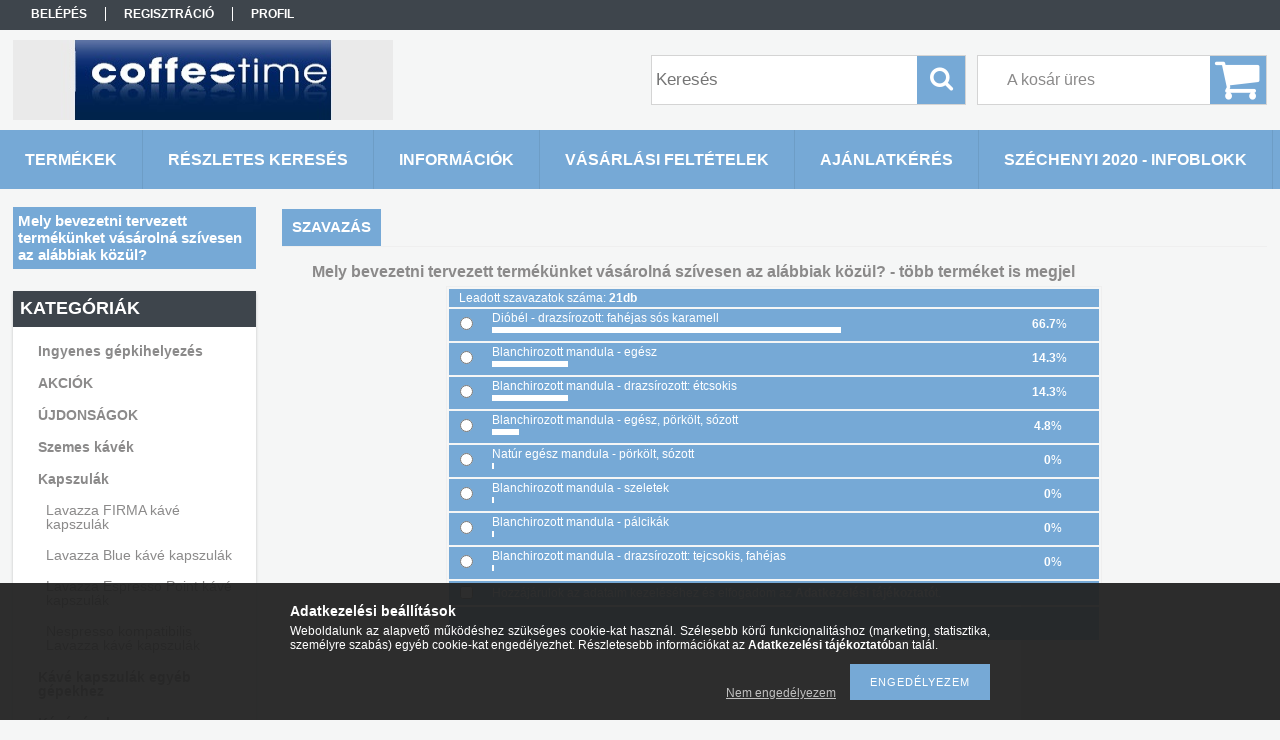

--- FILE ---
content_type: text/html; charset=UTF-8
request_url: https://www.coffeetime.hu/shop_vote.php
body_size: 14318
content:
<!DOCTYPE html PUBLIC "-//W3C//DTD XHTML 1.0 Transitional//EN" "http://www.w3.org/TR/xhtml1/DTD/xhtml1-transitional.dtd">
<html xmlns="http://www.w3.org/1999/xhtml" lang="hu" xml:lang="hu">
<head>

<meta content="width=device-width, initial-scale=1.0" name="viewport" />

<meta http-equiv="Content-Type" content="text/html; charset=utf-8">
<meta http-equiv="Content-Language" content="HU">
<meta http-equiv="Cache-Control" content="no-cache">
<meta name="description" content="Kóstolja meg Ön is Olszország kedvenc kávéját! Akár irodájában, akár otthonában szeretné élvezni Olaszország kedvenc kávéját, mi megoldjuk.">
<meta name="robots" content="index, follow">
<meta http-equiv="X-UA-Compatible" content="IE=Edge">
<meta property="og:site_name" content="CoffeeTime Lavazza Webáruház" />
<meta property="og:title" content="Szavazás - CoffeeTime Lavazza Webáruház">
<meta property="og:description" content="Kóstolja meg Ön is Olszország kedvenc kávéját! Akár irodájában, akár otthonában szeretné élvezni Olaszország kedvenc kávéját, mi megoldjuk.">
<meta property="og:type" content="website">
<meta name="google-site-verification" content="UA-59119638-1">
<meta property="fb:admins" content="419736164811248">
<meta name="mobile-web-app-capable" content="yes">
<meta name="apple-mobile-web-app-capable" content="yes">
<meta name="MobileOptimized" content="320">
<meta name="HandheldFriendly" content="true">

<title>Szavazás - CoffeeTime Lavazza Webáruház</title>


<script type="text/javascript">
var service_type="shop";
var shop_url_main="https://www.coffeetime.hu";
var actual_lang="hu";
var money_len="0";
var money_thousend=" ";
var money_dec=",";
var shop_id=20554;
var unas_design_url="https:"+"/"+"/"+"www.coffeetime.hu"+"/"+"!common_design"+"/"+"base"+"/"+"001312"+"/";
var unas_design_code='001312';
var unas_base_design_code='1300';
var unas_design_ver=2;
var unas_design_subver=0;
var unas_shop_url='https://www.coffeetime.hu';
var responsive="yes";
var config_plus=new Array();
config_plus['product_tooltip']=1;
config_plus['cart_redirect']=1;
config_plus['money_type']='Ft';
config_plus['money_type_display']='Ft';
var lang_text=new Array();

var UNAS = UNAS || {};
UNAS.shop={"base_url":'https://www.coffeetime.hu',"domain":'www.coffeetime.hu',"username":'coffeetime.unas.hu',"id":20554,"lang":'hu',"currency_type":'Ft',"currency_code":'HUF',"currency_rate":'1',"currency_length":0,"base_currency_length":0,"canonical_url":''};
UNAS.design={"code":'001312',"page":'vote'};
UNAS.api_auth="ee3556475e2ae7d2386567fe8cefdde8";
UNAS.customer={"email":'',"id":0,"group_id":0,"without_registration":0};
UNAS.shop["only_private_customer_can_purchase"] = false;
 

UNAS.text = {
    "button_overlay_close": `Bezár`,
    "popup_window": `Felugró ablak`,
    "list": `lista`,
    "updating_in_progress": `frissítés folyamatban`,
    "updated": `frissítve`,
    "is_opened": `megnyitva`,
    "is_closed": `bezárva`,
    "deleted": `törölve`,
    "consent_granted": `hozzájárulás megadva`,
    "consent_rejected": `hozzájárulás elutasítva`,
    "field_is_incorrect": `mező hibás`,
    "error_title": `Hiba!`,
    "product_variants": `termék változatok`,
    "product_added_to_cart": `A termék a kosárba került`,
    "product_added_to_cart_with_qty_problem": `A termékből csak [qty_added_to_cart] [qty_unit] került kosárba`,
    "product_removed_from_cart": `A termék törölve a kosárból`,
    "reg_title_name": `Név`,
    "reg_title_company_name": `Cégnév`,
    "number_of_items_in_cart": `Kosárban lévő tételek száma`,
    "cart_is_empty": `A kosár üres`,
    "cart_updated": `A kosár frissült`,
    "mandatory": `Kötelező!`
};


UNAS.text["delete_from_compare"]= `Törlés összehasonlításból`;
UNAS.text["comparison"]= `Összehasonlítás`;

UNAS.text["delete_from_favourites"]= `Törlés a kedvencek közül`;
UNAS.text["add_to_favourites"]= `Kedvencekhez`;








window.lazySizesConfig=window.lazySizesConfig || {};
window.lazySizesConfig.loadMode=1;
window.lazySizesConfig.loadHidden=false;

window.dataLayer = window.dataLayer || [];
function gtag(){dataLayer.push(arguments)};
gtag('js', new Date());
</script>

<script src="https://www.coffeetime.hu/!common_packages/jquery/jquery-1.8.2.js?mod_time=1759314983" type="text/javascript"></script>
<script src="https://www.coffeetime.hu/!common_packages/jquery/plugins/bgiframe/bgiframe.js?mod_time=1759314983" type="text/javascript"></script>
<script src="https://www.coffeetime.hu/!common_packages/jquery/plugins/ajaxqueue/ajaxqueue.js?mod_time=1759314983" type="text/javascript"></script>
<script src="https://www.coffeetime.hu/!common_packages/jquery/plugins/color/color.js?mod_time=1759314984" type="text/javascript"></script>
<script src="https://www.coffeetime.hu/!common_packages/jquery/plugins/autocomplete/autocomplete.js?mod_time=1759314983" type="text/javascript"></script>
<script src="https://www.coffeetime.hu/!common_packages/jquery/plugins/cookie/cookie.js?mod_time=1759314984" type="text/javascript"></script>
<script src="https://www.coffeetime.hu/!common_packages/jquery/plugins/tools/tools-1.2.7.js?mod_time=1759314984" type="text/javascript"></script>
<script src="https://www.coffeetime.hu/!common_packages/jquery/plugins/bxslider/bxslider.js?mod_time=1759314984" type="text/javascript"></script>
<script src="https://www.coffeetime.hu/!common_packages/jquery/own/shop_common/exploded/common.js?mod_time=1769410770" type="text/javascript"></script>
<script src="https://www.coffeetime.hu/!common_packages/jquery/own/shop_common/exploded/common_overlay.js?mod_time=1759314983" type="text/javascript"></script>
<script src="https://www.coffeetime.hu/!common_packages/jquery/own/shop_common/exploded/common_shop_popup.js?mod_time=1759314983" type="text/javascript"></script>
<script src="https://www.coffeetime.hu/!common_packages/jquery/own/shop_common/exploded/common_start_checkout.js?mod_time=1759314983" type="text/javascript"></script>
<script src="https://www.coffeetime.hu/!common_packages/jquery/own/shop_common/exploded/design_1500.js?mod_time=1759314983" type="text/javascript"></script>
<script src="https://www.coffeetime.hu/!common_packages/jquery/own/shop_common/exploded/function_change_address_on_order_methods.js?mod_time=1759314983" type="text/javascript"></script>
<script src="https://www.coffeetime.hu/!common_packages/jquery/own/shop_common/exploded/function_check_password.js?mod_time=1759314983" type="text/javascript"></script>
<script src="https://www.coffeetime.hu/!common_packages/jquery/own/shop_common/exploded/function_check_zip.js?mod_time=1767692285" type="text/javascript"></script>
<script src="https://www.coffeetime.hu/!common_packages/jquery/own/shop_common/exploded/function_compare.js?mod_time=1759314983" type="text/javascript"></script>
<script src="https://www.coffeetime.hu/!common_packages/jquery/own/shop_common/exploded/function_customer_addresses.js?mod_time=1769410770" type="text/javascript"></script>
<script src="https://www.coffeetime.hu/!common_packages/jquery/own/shop_common/exploded/function_delivery_point_select.js?mod_time=1759314983" type="text/javascript"></script>
<script src="https://www.coffeetime.hu/!common_packages/jquery/own/shop_common/exploded/function_favourites.js?mod_time=1759314983" type="text/javascript"></script>
<script src="https://www.coffeetime.hu/!common_packages/jquery/own/shop_common/exploded/function_infinite_scroll.js?mod_time=1759314983" type="text/javascript"></script>
<script src="https://www.coffeetime.hu/!common_packages/jquery/own/shop_common/exploded/function_language_and_currency_change.js?mod_time=1759314983" type="text/javascript"></script>
<script src="https://www.coffeetime.hu/!common_packages/jquery/own/shop_common/exploded/function_param_filter.js?mod_time=1764233415" type="text/javascript"></script>
<script src="https://www.coffeetime.hu/!common_packages/jquery/own/shop_common/exploded/function_postsale.js?mod_time=1759314983" type="text/javascript"></script>
<script src="https://www.coffeetime.hu/!common_packages/jquery/own/shop_common/exploded/function_product_print.js?mod_time=1759314983" type="text/javascript"></script>
<script src="https://www.coffeetime.hu/!common_packages/jquery/own/shop_common/exploded/function_product_subscription.js?mod_time=1759314983" type="text/javascript"></script>
<script src="https://www.coffeetime.hu/!common_packages/jquery/own/shop_common/exploded/function_recommend.js?mod_time=1759314983" type="text/javascript"></script>
<script src="https://www.coffeetime.hu/!common_packages/jquery/own/shop_common/exploded/function_saved_cards.js?mod_time=1759314983" type="text/javascript"></script>
<script src="https://www.coffeetime.hu/!common_packages/jquery/own/shop_common/exploded/function_saved_filter_delete.js?mod_time=1759314983" type="text/javascript"></script>
<script src="https://www.coffeetime.hu/!common_packages/jquery/own/shop_common/exploded/function_search_smart_placeholder.js?mod_time=1759314983" type="text/javascript"></script>
<script src="https://www.coffeetime.hu/!common_packages/jquery/own/shop_common/exploded/function_vote.js?mod_time=1759314983" type="text/javascript"></script>
<script src="https://www.coffeetime.hu/!common_packages/jquery/own/shop_common/exploded/page_cart.js?mod_time=1767791927" type="text/javascript"></script>
<script src="https://www.coffeetime.hu/!common_packages/jquery/own/shop_common/exploded/page_customer_addresses.js?mod_time=1768291153" type="text/javascript"></script>
<script src="https://www.coffeetime.hu/!common_packages/jquery/own/shop_common/exploded/page_order_checkout.js?mod_time=1759314983" type="text/javascript"></script>
<script src="https://www.coffeetime.hu/!common_packages/jquery/own/shop_common/exploded/page_order_details.js?mod_time=1759314983" type="text/javascript"></script>
<script src="https://www.coffeetime.hu/!common_packages/jquery/own/shop_common/exploded/page_order_methods.js?mod_time=1760086915" type="text/javascript"></script>
<script src="https://www.coffeetime.hu/!common_packages/jquery/own/shop_common/exploded/page_order_return.js?mod_time=1759314983" type="text/javascript"></script>
<script src="https://www.coffeetime.hu/!common_packages/jquery/own/shop_common/exploded/page_order_send.js?mod_time=1759314983" type="text/javascript"></script>
<script src="https://www.coffeetime.hu/!common_packages/jquery/own/shop_common/exploded/page_order_subscriptions.js?mod_time=1759314983" type="text/javascript"></script>
<script src="https://www.coffeetime.hu/!common_packages/jquery/own/shop_common/exploded/page_order_verification.js?mod_time=1759314983" type="text/javascript"></script>
<script src="https://www.coffeetime.hu/!common_packages/jquery/own/shop_common/exploded/page_product_details.js?mod_time=1759314983" type="text/javascript"></script>
<script src="https://www.coffeetime.hu/!common_packages/jquery/own/shop_common/exploded/page_product_list.js?mod_time=1759314983" type="text/javascript"></script>
<script src="https://www.coffeetime.hu/!common_packages/jquery/own/shop_common/exploded/page_product_reviews.js?mod_time=1759314983" type="text/javascript"></script>
<script src="https://www.coffeetime.hu/!common_packages/jquery/own/shop_common/exploded/page_reg.js?mod_time=1759314983" type="text/javascript"></script>
<script src="https://www.coffeetime.hu/!common_packages/jquery/plugins/hoverintent/hoverintent.js?mod_time=1759314984" type="text/javascript"></script>
<script src="https://www.coffeetime.hu/!common_packages/jquery/own/shop_tooltip/shop_tooltip.js?mod_time=1759314983" type="text/javascript"></script>
<script src="https://www.coffeetime.hu/!common_packages/jquery/plugins/responsive_menu/responsive_menu.js?mod_time=1759314984" type="text/javascript"></script>
<script src="https://www.coffeetime.hu/!common_packages/jquery/plugins/artfade/artfade.js?mod_time=1759314983" type="text/javascript"></script>
<script src="https://www.coffeetime.hu/!common_packages/jquery/plugins/simplyscroll/simplyscroll.js?mod_time=1759314984" type="text/javascript"></script>

<link href="https://www.coffeetime.hu/!common_packages/jquery/plugins/autocomplete/autocomplete.css?mod_time=1759314983" rel="stylesheet" type="text/css">
<link href="https://www.coffeetime.hu/!common_design/base/001312/css/common.css?mod_time=1759314986" rel="stylesheet" type="text/css">
<link href="https://www.coffeetime.hu/!common_design/base/001300/css/page.css?mod_time=1759314986" rel="stylesheet" type="text/css">
<link href="https://www.coffeetime.hu/!common_design/base/001300/css/box.css?mod_time=1759314986" rel="stylesheet" type="text/css">
<link href="https://www.coffeetime.hu/!common_design/base/001312/css/layout.css?mod_time=1759314986" rel="stylesheet" type="text/css">
<link href="https://www.coffeetime.hu/!common_design/base/001300/css/design.css?mod_time=1759314986" rel="stylesheet" type="text/css">
<link href="https://www.coffeetime.hu/!common_design/base/001312/css/design_custom.css?mod_time=1759314986" rel="stylesheet" type="text/css">
<link href="https://www.coffeetime.hu/!common_design/base/001312/css/custom.css?mod_time=1759314986" rel="stylesheet" type="text/css">

    <link id="favicon-32x32" rel="icon" type="image/png" href="https://www.coffeetime.hu/!common_design/own/image/favicon_32x32.png" sizes="32x32">
    <link id="favicon-192x192" rel="icon" type="image/png" href="https://www.coffeetime.hu/!common_design/own/image/favicon_192x192.png" sizes="192x192">
            <link rel="apple-touch-icon" href="https://www.coffeetime.hu/!common_design/own/image/favicon_32x32.png" sizes="32x32">
        <link rel="apple-touch-icon" href="https://www.coffeetime.hu/!common_design/own/image/favicon_192x192.png" sizes="192x192">
        <script type="text/javascript">
        var google_consent=1;
    
        gtag('consent', 'default', {
           'ad_storage': 'denied',
           'ad_user_data': 'denied',
           'ad_personalization': 'denied',
           'analytics_storage': 'denied',
           'functionality_storage': 'denied',
           'personalization_storage': 'denied',
           'security_storage': 'granted'
        });

    
        gtag('consent', 'update', {
           'ad_storage': 'denied',
           'ad_user_data': 'denied',
           'ad_personalization': 'denied',
           'analytics_storage': 'denied',
           'functionality_storage': 'denied',
           'personalization_storage': 'denied',
           'security_storage': 'granted'
        });

        </script>
    <script async src="https://www.googletagmanager.com/gtag/js?id=UA-59119638-1"></script>    <script type="text/javascript">
    gtag('config', 'UA-59119638-1');

        </script>
        <script type="text/javascript">
    var google_analytics=1;

       </script>
       <script type="text/javascript">
        var google_ads=1;

                gtag('event','remarketing', {
            'ecomm_pagetype': 'other'        });
            </script>
        <!-- Google Tag Manager -->
    <script>(function(w,d,s,l,i){w[l]=w[l]||[];w[l].push({'gtm.start':
            new Date().getTime(),event:'gtm.js'});var f=d.getElementsByTagName(s)[0],
            j=d.createElement(s),dl=l!='dataLayer'?'&l='+l:'';j.async=true;j.src=
            'https://www.googletagmanager.com/gtm.js?id='+i+dl;f.parentNode.insertBefore(j,f);
        })(window,document,'script','dataLayer','UA-59119638-');</script>
    <!-- End Google Tag Manager -->

    
    <script type="text/javascript">
    var facebook_pixel=1;
    /* <![CDATA[ */
        !function(f,b,e,v,n,t,s){if(f.fbq)return;n=f.fbq=function(){n.callMethod?
            n.callMethod.apply(n,arguments):n.queue.push(arguments)};if(!f._fbq)f._fbq=n;
            n.push=n;n.loaded=!0;n.version='2.0';n.queue=[];t=b.createElement(e);t.async=!0;
            t.src=v;s=b.getElementsByTagName(e)[0];s.parentNode.insertBefore(t,s)}(window,
                document,'script','//connect.facebook.net/en_US/fbevents.js');

        fbq('init', '419736164811248');
                fbq('track', 'PageView', {}, {eventID:'PageView.aXz0sgXSi-bkyxgV4GQU1wAAS10'});
        
        $(document).ready(function() {
            $(document).on("addToCart", function(event, product_array){
                facebook_event('AddToCart',{
					content_name: product_array.name,
					content_category: product_array.category,
					content_ids: [product_array.sku],
					contents: [{'id': product_array.sku, 'quantity': product_array.qty}],
					content_type: 'product',
					value: product_array.price,
					currency: 'HUF'
				}, {eventID:'AddToCart.' + product_array.event_id});
            });

            $(document).on("addToFavourites", function(event, product_array){
                facebook_event('AddToWishlist', {
                    content_ids: [product_array.sku],
                    content_type: 'product'
                }, {eventID:'AddToFavourites.' + product_array.event_id});
            });
        });

    /* ]]> */
    </script>

<script src="https://www.coffeetime.hu/!common_design/base/001300/unas_design_resp.js?ver=5" type="text/javascript"></script>  
</head>

<body class='design_ver2' id="ud_shop_vote">
    <!-- Google Tag Manager (noscript) -->
    <noscript><iframe src="https://www.googletagmanager.com/ns.html?id=UA-59119638-"
                      height="0" width="0" style="display:none;visibility:hidden"></iframe></noscript>
    <!-- End Google Tag Manager (noscript) -->
    <div id="image_to_cart" style="display:none; position:absolute; z-index:100000;"></div>
<div class="overlay_common overlay_warning" id="overlay_cart_add"></div>
<script type="text/javascript">$(document).ready(function(){ overlay_init("cart_add",{"onBeforeLoad":false}); });</script>
<div id="overlay_login_outer"></div>	
	<script type="text/javascript">
	$(document).ready(function(){
	    var login_redir_init="";

		$("#overlay_login_outer").overlay({
			onBeforeLoad: function() {
                var login_redir_temp=login_redir_init;
                if (login_redir_act!="") {
                    login_redir_temp=login_redir_act;
                    login_redir_act="";
                }

				                    var temp_href="https://www.coffeetime.hu/shop_login.php";
                    if (login_redir_temp!="") temp_href=temp_href+"?login_redir="+encodeURIComponent(login_redir_temp);
					location.href=temp_href;
								},
			top: 50,
						closeOnClick: (config_plus['overlay_close_on_click_forced'] === 1),
			onClose: function(event, overlayIndex) {
				$("#login_redir").val("");
			},
			load: false
		});
		
			});
	function overlay_login() {
		$(document).ready(function(){
			$("#overlay_login_outer").overlay().load();
		});
	}
	function overlay_login_remind() {
        if (unas_design_ver >= 5) {
            $("#overlay_remind").overlay().load();
        } else {
            $(document).ready(function () {
                $("#overlay_login_outer").overlay().close();
                setTimeout('$("#overlay_remind").overlay().load();', 250);
            });
        }
	}

    var login_redir_act="";
    function overlay_login_redir(redir) {
        login_redir_act=redir;
        $("#overlay_login_outer").overlay().load();
    }
	</script>  
	<div class="overlay_common overlay_info" id="overlay_remind"></div>
<script type="text/javascript">$(document).ready(function(){ overlay_init("remind",[]); });</script>

	<script type="text/javascript">
    	function overlay_login_error_remind() {
		$(document).ready(function(){
			load_login=0;
			$("#overlay_error").overlay().close();
			setTimeout('$("#overlay_remind").overlay().load();', 250);	
		});
	}
	</script>  
	<div class="overlay_common overlay_info" id="overlay_newsletter"></div>
<script type="text/javascript">$(document).ready(function(){ overlay_init("newsletter",[]); });</script>

<script type="text/javascript">
function overlay_newsletter() {
    $(document).ready(function(){
        $("#overlay_newsletter").overlay().load();
    });
}
</script>
<div class="overlay_common overlay_error" id="overlay_script"></div>
<script type="text/javascript">$(document).ready(function(){ overlay_init("script",[]); });</script>
    <script>
    $(document).ready(function() {
        $.ajax({
            type: "GET",
            url: "https://www.coffeetime.hu/shop_ajax/ajax_stat.php",
            data: {master_shop_id:"20554",get_ajax:"1"}
        });
    });
    </script>
    

<div id='banner_popup_bx_content'></div>

<div id="container">
	

    <div id="menu_resp">
        <a class="resp_close_plus"><span></span></a>
        <ul> 
            <li>
    
        
            
                <script type='text/javascript'>
                    function overlay_login() {
                        $(document).ready(function(){
                            $("#overlay_login_outer").overlay().load();
                        });
                    }
                </script>
                <a href="javascript:overlay_login();" class="text_normal">Belépés</a>
            

            
        

        
        

        

    
</li>
            <li><a href="https://www.coffeetime.hu/shop_reg.php"><strong>Regisztráció</strong></a></li>
            <li><a href="https://www.coffeetime.hu/shop_order_track.php"><strong>Profil</strong></a></li>
            <li><a href="https://www.coffeetime.hu/shop_help.php"><strong>Vásárlási feltételek</strong></a></li>
            <li><a href="https://www.coffeetime.hu/shop_searchcomplex.php"><strong>Részletes keresés</strong></a></li>
            <li><a href="https://www.coffeetime.hu/shop_contact.php"><strong>Információk</strong></a></li>                            
            <li></li>
            <li><ul><li class="menu_item_plus menu_item_1" id="menu_item_id_157441"><span class="menu_item_inner"><a href="https://www.coffeetime.hu/spg/157441/AJANLATKERES" target="_top"><strong>AJÁNLATKÉRÉS</strong></a></span></li><li class="menu_item_plus menu_item_2" id="menu_item_id_501484"><span class="menu_item_inner"><a href="https://www.coffeetime.hu/spg/501484/Szechenyi-2020-Infoblokk" target="_top"><strong>Széchenyi 2020 - Infoblokk </strong></a></span></li><li class="menu_item_plus menu_item_3" id="menu_item_id_408998"><span class="menu_item_inner"><a href="https://www.coffeetime.hu/spg/408998/Mely-bevezetni-tervezett-termekunket-vasarolna-szi" target="_top"><strong>Mely bevezetni tervezett termékünket vásárolná szívesen az alábbiak közül? </strong></a></span></li></ul></li>
        </ul> 
        <div id="resp_banner_box">
            
            <div id='temp_box_banner_container_30911' class='box_content_container'><div id='temp_box_banner_title_30911' class='box_content_title'>Keressen bennünket Facebookon is! </div><div id='temp_box_banner_30911' class='box_content'><div class='box_txt text_normal'><address><span class="text_big" style="font-size: 8pt; font-family: verdana,geneva; color: #000000;"><a target="_blank" title="CoffeeTime Lavazza Webáruház" href="https://www.facebook.com/coffeetime.hu/timeline" rel="noopener"><span style="color: #000000;">www.facebook.com/coffeetime.hu/</span></a></span></address>
<p><a target="_blank" title="CoffeeTime Facebook webshop" href="https://www.facebook.com/coffeetime.hu/app/125469167516722/" rel="noopener"><span class="text_big"><span style="font-size: 14pt;"><img style="display: block; margin-left: auto; margin-right: auto;" src="https://www.coffeetime.hu/shop_ordered/20554/pic/facebook_lavazza_small.jpg" alt="Keressen bennünket Facebookon is!" title="Facebook webshopon is elérhetőek vagyunk!" width="124" height="124" /></span></span></a></p></div></div></div>
            
            
        </div>                             
    </div>  	
    
    <div id="header">
    	<div id="header_top">
        	<div id="header_menu">
                	<ul>
						<li class="login">
    
        
            
                <script type='text/javascript'>
                    function overlay_login() {
                        $(document).ready(function(){
                            $("#overlay_login_outer").overlay().load();
                        });
                    }
                </script>
                <a href="javascript:overlay_login();" class="text_normal">Belépés</a>
            

            
        

        
        

        

    
</li>
                        <li><a href="https://www.coffeetime.hu/shop_reg.php"><strong>Regisztráció</strong></a></li>                    
                        <li><a href="https://www.coffeetime.hu/shop_order_track.php"><strong>Profil</strong></a>	</li>
                    </ul>         
            </div>
        	<div id="money_lang">
            	<div id="money"></div>                  
            	<div id="lang"></div>
                <div id="lang_small"></div>
                <div class="clear_fix"></div>
            </div>
            <script type="text/javascript">
				if($("#money").html()=="") {
					$("#money").hide();
				}
				if($("#lang").html()=="") {
					$("#lang").hide();
				}						
			</script>	
            <div class="clear_fix"></div>
        </div>	
    	<div id="header_container">
        	<div id="logo"><div id='head_bx_content'><!-- UnasElement {type:slide_bx} -->
<div id="head_bx_slide" class="bxSlider">
	<a id="head_bx_slide_0" href="https://www.coffeetime.hu/"><img src="https://www.coffeetime.hu/shop_pic.php?time=1686213289&width=380&height=80&design_element=head_bx_slide_0.jpg" border="0" title="CoffeeTime.hu" alt="CoffeeTime.hu" /></a>
</div>
<script type="text/javascript">
$(document).ready(function(){
	$("#head_bx_slide").bxSlider({
		auto:false,
		pager:false,
		mode:"horizontal",
		touchEnabled:false,
		speed:500,
		pause:4000
	});
});
</script></div></div>
            <div id="cart"><div id='box_cart_content' class='box_content'>

    

    

    
        <div class='box_cart_item'>
            <a href='https://www.coffeetime.hu/shop_cart.php' class='text_small'>
                <span class='text_small'>
                    

                    

                    
                        <span class='box_cart_empty'>A kosár üres</span>
                        
                    
                </span>
            </a>
        </div>
    

    

    

    

    

    

    
        <script type="text/javascript">
            $("#cart").click(function() {
                document.location.href="https://www.coffeetime.hu/shop_cart.php";
            });
        </script>
    

</div></div>
            <div id="search"><div id='box_search_content' class='box_content'>
    <form name="form_include_search" id="form_include_search" action="https://www.coffeetime.hu/shop_search.php" method="get">
        <div class='box_search_field'><label><span class="text_small">Kifejezés:</span></label><span class="text_input"><input name="q" id="box_search_input" type="text" maxlength="255" class="text_small js-search-input" value="" placeholder="Keresés" /></span></div>
        <div class='box_search_button'><span class="text_button"><input type="submit" value="Keres" class="text_small" /></span></div>
    </form>
</div></div>
            
                <div id="header_container_inner_mobile">
                    <a href="#" onclick="responsive_cat_menu(); return false;" class="header_category_icon"><span></span>Kategóriák</a>
                        
                    <div id="header_container_inner_mobile_plusmenu"><a href="#" class="header_plusmenu_icon"><span></span></a></div>                
                    <div id="header_container_inner_mobile_cart"><a id="header_cart_button" href="https://www.coffeetime.hu/shop_cart.php"></a></div>
                    <a href="#" id="header_search_icon"><span></span></a>
                    <a href="#" id="header_filter_icon"><span></span></a> 
                    
                    <div id="header_container_inner_mobile_filter">
                        <div id="header_container_inner_mobile_filter_title"><a class="resp_close"><span></span></a></div>
                        <div id="header_container_inner_mobile_filter_container"></div>
                    </div>                    
                    <div class="clear_fix"></div>
                    
                    <script type="text/javascript">
						if ($("#box_filter_content").length=="") {
							$("a#header_filter_icon").hide();	
						}
					</script>
                                                                  
                </div>            
                        
            <div class="clear_fix"></div>
        </div>	
        <div id="header_bottom"><!-- --></div>
    </div>
    
    <div id="content">
    
        <div id="responsive_cat_menu"><div id="responsive_cat_menu_content"><script type="text/javascript">var responsive_menu='$(\'#responsive_cat_menu ul\').responsive_menu({ajax_type: "GET",ajax_param_str: "cat_key|aktcat",ajax_url: "https://www.coffeetime.hu/shop_ajax/ajax_box_cat.php",ajax_data: "master_shop_id=20554&lang_master=hu&get_ajax=1&type=responsive_call&box_var_name=shop_cat&box_var_already=no&box_var_responsive=yes&box_var_section=content&box_var_highlight=yes&box_var_type=normal&box_var_multilevel_id=responsive_cat_menu",menu_id: "responsive_cat_menu"});'; </script><div class="responsive_menu"><div class="responsive_menu_nav"><div class="responsive_menu_navtop"><div class="responsive_menu_back "></div><div class="responsive_menu_title ">Kategóriák</div><div class="responsive_menu_close "></div></div><div class="responsive_menu_navbottom"></div></div><div class="responsive_menu_content"><ul style="display:none;"><li><span class="ajax_param">493264|0</span><a href="https://www.coffeetime.hu/spl/493264/Ingyenes-gepkihelyezes" class="text_small resp_clickable" onclick="return false;">Ingyenes gépkihelyezés</a></li><li><span class="ajax_param">251334|0</span><a href="https://www.coffeetime.hu/spl/251334/AKCIOK" class="text_small resp_clickable" onclick="return false;">AKCIÓK</a></li><li><span class="ajax_param">551202|0</span><a href="https://www.coffeetime.hu/spl/551202/UJDONSAGOK" class="text_small resp_clickable" onclick="return false;">ÚJDONSÁGOK</a></li><li><span class="ajax_param">196946|0</span><a href="https://www.coffeetime.hu/spl/196946/Szemes-kavek" class="text_small resp_clickable" onclick="return false;">Szemes kávék</a></li><li><div class="next_level_arrow"></div><span class="ajax_param">867105|0</span><a href="https://www.coffeetime.hu/sct/867105/Kapszulak" class="text_small has_child resp_clickable" onclick="return false;">Kapszulák </a></li><li><span class="ajax_param">928678|0</span><a href="https://www.kapszulaskave.hu/?source_cat=928678" class="text_small resp_clickable" onclick="return false;" target="_blank">Kávé kapszulák egyéb gépekhez</a></li><li><div class="next_level_arrow"></div><span class="ajax_param">590409|0</span><a href="https://www.coffeetime.hu/sct/590409/Kavegepek" class="text_small has_child resp_clickable" onclick="return false;">Kávégépek </a></li><li><span class="ajax_param">773447|0</span><a href="https://www.coffeetime.hu/spl/773447/Kiegeszitok" class="text_small resp_clickable" onclick="return false;">Kiegészítők</a></li><li><div class="next_level_arrow"></div><span class="ajax_param">634369|0</span><a href="https://www.coffeetime.hu/sct/634369/GOURMET-Szezonalis-ajanlatok" class="text_small has_child resp_clickable" onclick="return false;">GOURMET Szezonális ajánlatok</a></li><li><span class="ajax_param">911201|0</span><a href="https://www.coffeetime.hu/spl/911201/Teak" class="text_small resp_clickable" onclick="return false;">Teák</a></li></ul></div></div></div></div>    
    
    	<div id="content_top">
        	<div id="content_top_menu_full_sf" class="content_top_menu">
            	<ul>
                	<li><a href="https://www.coffeetime.hu/sct/0/"><strong>Termékek</strong></a></li>
                    <li><a href="https://www.coffeetime.hu/shop_searchcomplex.php"><strong>Részletes keresés</strong></a></li>
                    <li><a href="https://www.coffeetime.hu/shop_contact.php"><strong>Információk</strong></a></li>
                    <li><a href="https://www.coffeetime.hu/shop_help.php"><strong>Vásárlási feltételek</strong></a></li>
                    <li class="menu_item_plus menu_item_1" id="menu_item_id_157441"><span class="menu_item_inner"><a href="https://www.coffeetime.hu/spg/157441/AJANLATKERES" target="_top"><strong>AJÁNLATKÉRÉS</strong></a></span></li>
                    <li class="menu_item_plus menu_item_1" id="menu_item_id_501484"><span class="menu_item_inner"><a href="https://www.coffeetime.hu/spg/501484/Szechenyi-2020-Infoblokk" target="_top"><strong>Széchenyi 2020 - Infoblokk </strong></a></span></li>
                </ul>
            </div>
            <div id="content_top_menu_1000" class="content_top_menu"><div id="menu_content15"><ul><li class="menu_item_1"><span class="menu_item_inner"><a href="https://www.coffeetime.hu/sct/0/"><strong>Termékek</strong></a></span></li><li class="menu_item_2"><span class="menu_item_inner"><a href="https://www.coffeetime.hu/shop_searchcomplex.php"><strong>Részletes keresés</strong></a></span></li><li class="menu_item_3"><span class="menu_item_inner"><a href="https://www.coffeetime.hu/shop_contact.php"><strong>Információk</strong></a></span></li><li class="menu_item_4"><span class="menu_item_inner"><a href="https://www.coffeetime.hu/shop_help.php"><strong>Vásárlási feltételek</strong></a></span></li></ul></div></div>
        </div>
        <div id="content_container_outer"><div id="content_container"><div id="content_container_inner">    
        	
            <div id="left">
                <div id="box_left">
                	
                    
                    
                    <div id="left_home_full">
                    
                    <div id="left_cms_full">
                    <div class="box_left_top"><!-- --></div>
                    <div class="box_left_container"><ul><li class="menu_item_plus menu_item_1" id="menu_item_id_408998"><span class="menu_item_inner"><a href="https://www.coffeetime.hu/spg/408998/Mely-bevezetni-tervezett-termekunket-vasarolna-szi" target="_top"><strong>Mely bevezetni tervezett termékünket vásárolná szívesen az alábbiak közül? </strong></a></span></li></ul></div>
                    <div class="box_left_bottom"><!-- --></div>
                    </div>
                    
                    </div>
                    
                    <div id="left_home_1000">
                    
                    <div id="left_cms_full">
                    <div class="box_left_top"><!-- --></div>
                    <div class="box_left_container"><ul><li class="menu_item_plus menu_item_1" id="menu_item_id_157441"><span class="menu_item_inner"><a href="https://www.coffeetime.hu/spg/157441/AJANLATKERES" target="_top"><strong>AJÁNLATKÉRÉS</strong></a></span></li><li class="menu_item_plus menu_item_2" id="menu_item_id_501484"><span class="menu_item_inner"><a href="https://www.coffeetime.hu/spg/501484/Szechenyi-2020-Infoblokk" target="_top"><strong>Széchenyi 2020 - Infoblokk </strong></a></span></li><li class="menu_item_plus menu_item_3" id="menu_item_id_408998"><span class="menu_item_inner"><a href="https://www.coffeetime.hu/spg/408998/Mely-bevezetni-tervezett-termekunket-vasarolna-szi" target="_top"><strong>Mely bevezetni tervezett termékünket vásárolná szívesen az alábbiak közül? </strong></a></span></li></ul></div>
                    <div class="box_left_bottom"><!-- --></div>
                    </div>
                    
                    </div>	                    	
                
                    <div id='box_container_shop_cat' class='box_container_1'>
                    <div class="box_left_full">
                        <div class="box_left_top"><!-- --></div>
                        <div class="box_left_title">Kategóriák</div>
                        <div class="box_left_container"><div id='box_cat_content' class='box_content box_cat_type_expand'><ul id='box_cat_main'><li id='box_cat_0_493264' class=' box_cat_last'><span class='text_small box_cat_style0 box_cat_level0 text_style_strong box_cat_select_493264'><a href='https://www.coffeetime.hu/spl/493264/Ingyenes-gepkihelyezes' class='text_small text_style_strong box_cat_select_493264'>Ingyenes gépkihelyezés</a></span>
</li><li id='box_cat_0_251334' class=' box_cat_last'><span class='text_small box_cat_style0 box_cat_level0 text_style_strong box_cat_select_251334'><a href='https://www.coffeetime.hu/spl/251334/AKCIOK' class='text_small text_style_strong box_cat_select_251334'>AKCIÓK</a></span>
</li><li id='box_cat_0_551202' class=' box_cat_last'><span class='text_small box_cat_style0 box_cat_level0 text_style_strong box_cat_select_551202'><a href='https://www.coffeetime.hu/spl/551202/UJDONSAGOK' class='text_small text_style_strong box_cat_select_551202'>ÚJDONSÁGOK</a></span>
</li><li id='box_cat_0_196946' class=' box_cat_last'><span class='text_small box_cat_style0 box_cat_level0 text_style_strong box_cat_select_196946'><a href='https://www.coffeetime.hu/spl/196946/Szemes-kavek' class='text_small text_style_strong box_cat_select_196946'>Szemes kávék</a></span>
</li><li id='box_cat_0_867105' class=''><span class='text_small box_cat_style0 box_cat_level0 text_style_strong box_cat_select_867105'><a href='https://www.coffeetime.hu/sct/867105/Kapszulak' class='text_small text_style_strong box_cat_select_867105'>Kapszulák </a></span>
<ul><li id='box_cat_1_646846' class=' box_cat_last'><span class='text_small box_cat_style2 box_cat_level1 box_cat_select_646846'><a href='https://www.coffeetime.hu/spl/646846/Lavazza-FIRMA-kave-kapszulak' class='text_small box_cat_select_646846'>Lavazza FIRMA kávé kapszulák</a></span>
</li><li id='box_cat_1_215722' class=' box_cat_last'><span class='text_small box_cat_style2 box_cat_level1 box_cat_select_215722'><a href='https://www.coffeetime.hu/spl/215722/Lavazza-Blue-kave-kapszulak' class='text_small box_cat_select_215722'> Lavazza Blue kávé kapszulák</a></span>
</li><li id='box_cat_1_434222' class=' box_cat_last'><span class='text_small box_cat_style2 box_cat_level1 box_cat_select_434222'><a href='https://www.coffeetime.hu/spl/434222/Lavazza-Espresso-Point-kave-kapszulak' class='text_small box_cat_select_434222'>Lavazza Espresso Point kávé kapszulák</a></span>
</li><li id='box_cat_1_370586' class=' box_cat_last'><span class='text_small box_cat_style2 box_cat_level1 box_cat_select_370586'><a href='https://www.coffeetime.hu/spl/370586/Nespresso-kompatibilis-Lavazza-kave-kapszulak' class='text_small box_cat_select_370586'>Nespresso kompatibilis Lavazza kávé kapszulák</a></span>
</li></ul></li><li id='box_cat_0_928678' class=' box_cat_last'><span class='text_small box_cat_style0 box_cat_level0 text_style_strong box_cat_select_928678'><a href='https://www.kapszulaskave.hu/?source_cat=928678' class='text_small text_style_strong box_cat_select_928678' target='_blank'>Kávé kapszulák egyéb gépekhez</a></span>
</li><li id='box_cat_0_590409' class=''><span class='text_small box_cat_style0 box_cat_level0 text_style_strong box_cat_select_590409'><a href='https://www.coffeetime.hu/sct/590409/Kavegepek' class='text_small text_style_strong box_cat_select_590409'>Kávégépek </a></span>
<ul><li id='box_cat_1_187488' class=' box_cat_last'><span class='text_small box_cat_style2 box_cat_level1 box_cat_select_187488'><a href='https://www.coffeetime.hu/spl/187488/Lavazza-FIRMA-kavegepek' class='text_small box_cat_select_187488'>Lavazza FIRMA kávégépek</a></span>
</li></ul></li><li id='box_cat_0_773447' class=' box_cat_last'><span class='text_small box_cat_style0 box_cat_level0 text_style_strong box_cat_select_773447'><a href='https://www.coffeetime.hu/spl/773447/Kiegeszitok' class='text_small text_style_strong box_cat_select_773447'>Kiegészítők</a></span>
</li><li id='box_cat_0_634369' class=''><span class='text_small box_cat_style0 box_cat_level0 text_style_strong box_cat_select_634369'><a href='https://www.coffeetime.hu/sct/634369/GOURMET-Szezonalis-ajanlatok' class='text_small text_style_strong box_cat_select_634369'>GOURMET Szezonális ajánlatok</a></span>
<ul><li id='box_cat_1_754907' class=' box_cat_last'><span class='text_small box_cat_style2 box_cat_level1 box_cat_select_754907'><a href='https://www.coffeetime.hu/spl/754907/Szarvasgombak' class='text_small box_cat_select_754907'>Szarvasgombák</a></span>
</li></ul></li><li id='box_cat_0_911201' class=' box_cat_last'><span class='text_small box_cat_style0 box_cat_level0 text_style_strong box_cat_select_911201'><a href='https://www.coffeetime.hu/spl/911201/Teak' class='text_small text_style_strong box_cat_select_911201'>Teák</a></span>
</li></ul></div></div>
                        <div class="box_left_bottom"><!-- --></div>	
                    </div>
					</div><div id='box_container_shop_art' class='box_container_2'>
                    <div class="box_left_full">
                        <div class="box_left_top"><!-- --></div>
                        <div class="box_left_title">Termékajánló</div>
                        <div class="box_left_container"><div id='box_art_content' class='box_content box_art_content'><div class='box_content_ajax' data-min-length='5'></div><script type="text/javascript">
	$.ajax({
		type: "GET",
		async: true,
		url: "https://www.coffeetime.hu/shop_ajax/ajax_box_art.php",
		data: {
			box_var_name:"shop_art",
			box_var_var_only:"yes",
			box_var_akcio:"no",
			box_var_section:"content",
			box_var_highlight:"yes",
			box_id:"",
			get_ajax:1,
			shop_id:"20554",
			lang_master:"hu"
		},
		success: function(result){
			$("#box_art_content").html(result);
		}
	});
</script>
</div></div>
                        <div class="box_left_bottom"><!-- --></div>	
                    </div>
					</div><div id='box_container_shop_top' class='box_container_3'>
                    <div class="box_left_full">
                        <div class="box_left_top"><!-- --></div>
                        <div class="box_left_title">TOP termékek</div>
                        <div class="box_left_container"><div id='box_top_content' class='box_content box_top_content'><div class='box_content_ajax' data-min-length='5'></div><script type="text/javascript">
	$.ajax({
		type: "GET",
		async: true,
		url: "https://www.coffeetime.hu/shop_ajax/ajax_box_top.php",
		data: {
			box_var_name:"shop_top",
			box_var_var_only:"yes",
			box_var_akcio:"no",
			box_var_section:"content",
			box_var_highlight:"yes",
			box_id:"",
			get_ajax:1,
			shop_id:"20554",
			lang_master:"hu"
		},
		success: function(result){
			$("#box_top_content").html(result);
		}
	});
</script>
</div></div>
                        <div class="box_left_bottom"><!-- --></div>	
                    </div>
					</div><div id='box_container_shop_checkout' class='box_container_4'>
                    <div class="box_left_full">
                        <div class="box_left_top"><!-- --></div>
                        <div class="box_left_title">Fizetési megoldás</div>
                        <div class="box_left_container"><div id='box_checkout_content' class='box_content'>
    
        <a href='https://www.coffeetime.hu/shop_help_det.php?type=cib' ><span id='box_checkout_cib' class='box_checkout_element' alt='cib' title='cib'></span></a>
    
</div></div>
                        <div class="box_left_bottom"><!-- --></div>	
                    </div>
					</div><div id='box_container_home_banner2_1' class='box_container_5'>
                    <div class="box_left_full">
                        <div class="box_left_top"><!-- --></div>
                        <div class="box_left_title">Keressen bennünket Facebookon is! </div>
                        <div class="box_left_container"><div id='box_banner_30911' class='box_content'><div class='box_txt text_normal'><address><span class="text_big" style="font-size: 8pt; font-family: verdana,geneva; color: #000000;"><a target="_blank" title="CoffeeTime Lavazza Webáruház" href="https://www.facebook.com/coffeetime.hu/timeline" rel="noopener"><span style="color: #000000;">www.facebook.com/coffeetime.hu/</span></a></span></address>
<p><a target="_blank" title="CoffeeTime Facebook webshop" href="https://www.facebook.com/coffeetime.hu/app/125469167516722/" rel="noopener"><span class="text_big"><span style="font-size: 14pt;"><img style="display: block; margin-left: auto; margin-right: auto;" src="https://www.coffeetime.hu/shop_ordered/20554/pic/facebook_lavazza_small.jpg" alt="Keressen bennünket Facebookon is!" title="Facebook webshopon is elérhetőek vagyunk!" width="124" height="124" /></span></span></a></p></div></div></div>
                        <div class="box_left_bottom"><!-- --></div>	
                    </div>
					</div><div id='box_container_shop_partner' class='box_container_6'>
                    <div class="box_left_full">
                        <div class="box_left_top"><!-- --></div>
                        <div class="box_left_title">Partnereink</div>
                        <div class="box_left_container">


<div id='box_partner_content' class='box_content'>
    
        
            <div id="box_partner_arukereso" style="background:#FFF; width:130px; margin:0 auto; padding:3px 0 1px;">
<!-- ÁRUKERESŐ.HU CODE - PLEASE DO NOT MODIFY THE LINES BELOW -->
<div style="background:transparent; text-align:center; padding:0; margin:0 auto; width:120px">
<a title="Árukereső.hu" href="https://www.arukereso.hu/" style="display: flex;border:0; padding:0;margin:0 0 2px 0;" target="_blank"><svg viewBox="0 0 374 57"><style type="text/css">.ak1{fill:#0096FF;}.ak3{fill:#FF660A;}</style><path class="ak1" d="m40.4 17.1v24.7c0 4.7 1.9 6.7 6.5 6.7h1.6v7h-1.6c-8.2 0-12.7-3.1-13.9-9.5-2.9 6.1-8.5 10.2-15.3 10.2-10.3 0-17.7-8.6-17.7-19.9s7.4-19.9 17.3-19.9c7.3 0 12.8 4.7 15.2 11.8v-11.1zm-20.5 31.8c7.3 0 12.6-5.4 12.6-12.6 0-7.3-5.2-12.7-12.6-12.7-6.5 0-11.8 5.4-11.8 12.7 0 7.2 5.3 12.6 11.8 12.6zm3.3-48.8h8.8l-8.8 12h-8z"></path><path class="ak1" d="m53.3 17.1h7.9v10.1c2.7-9.6 8.8-11.9 15-10.4v7.5c-8.4-2.3-15 2.1-15 9.4v21.7h-7.9z"></path><path class="ak1" d="m89.2 17.1v22.5c0 5.6 4 9.4 9.6 9.4 5.4 0 9.5-3.8 9.5-9.4v-22.5h7.9v22.5c0 9.9-7.4 16.7-17.4 16.7-10.1 0-17.5-6.8-17.5-16.7v-22.5z"></path><path class="ak1" d="m132.6 55.5h-7.9v-55.5h7.9v35.1l16.2-17.9h9.9l-14.8 16 17.7 22.3h-10l-13-16.5-6 6.4z"></path><path class="ak1" d="m181.2 16.4c12.3 0 21.1 10 19.7 22.6h-31.7c1.1 6.1 6 10.4 12.6 10.4 5 0 9.1-2.6 11.3-6.8l6.6 2.9c-3.3 6.3-9.7 10.7-18.1 10.7-11.5 0-20.3-8.6-20.3-19.9-0.1-11.3 8.5-19.9 19.9-19.9zm11.7 16.4c-1.3-5.5-5.7-9.6-11.8-9.6-5.8 0-10.4 4-11.8 9.6z"></path><path class="ak1" d="m208.5 17.1h7.9v10.1c2.7-9.6 8.8-11.9 15-10.4v7.5c-8.4-2.3-15 2.1-15 9.4v21.7h-7.9z"></path><path class="ak1" d="m252.4 16.4c12.3 0 21.1 10 19.7 22.6h-31.7c1.1 6.1 6 10.4 12.6 10.4 5 0 9.1-2.6 11.3-6.8l6.6 2.9c-3.3 6.3-9.7 10.7-18.1 10.7-11.5 0-20.3-8.6-20.3-19.9s8.6-19.9 19.9-19.9zm11.8 16.4c-1.3-5.5-5.7-9.6-11.8-9.6-5.8 0-10.4 4-11.8 9.6z"></path><path class="ak1" d="m293.7 49.8c5 0 8.3-2.2 8.3-5.2 0-8.8-23.5-1.6-23.5-16.6 0-6.7 6.4-11.6 15.1-11.6 8.8 0 14.5 4.3 15.7 10.9l-7.9 1.7c-0.6-4-3.4-6.2-7.8-6.2-4.2 0-7.2 2-7.2 4.9 0 8.5 23.5 1.4 23.5 16.9 0 6.8-7.1 11.7-16.3 11.7s-15.1-4.3-16.3-10.9l7.9-1.7c0.8 4 3.7 6.1 8.5 6.1z"></path><path class="ak1" d="m335.4 16.4c11.5 0 20.3 8.6 20.3 19.9 0 11.2-8.8 19.9-20.3 19.9s-20.3-8.6-20.3-19.9 8.8-19.9 20.3-19.9zm0 32.5c7 0 12.2-5.4 12.2-12.6 0-7.3-5.2-12.7-12.2-12.7-6.9 0-12.2 5.4-12.2 12.7 0 7.2 5.3 12.6 12.2 12.6zm-3.6-48.8h7.9l-8.8 12h-7.2zm13.4 0h8l-8.9 12h-7.2z"></path><path class="ak3" d="m369 46.2c2.7 0 4.9 2.2 4.9 4.9s-2.2 4.9-4.9 4.9-4.9-2.2-4.9-4.9c-0.1-2.6 2.2-4.9 4.9-4.9zm-4-46.2h7.9v40h-7.9z"></path></svg></a>
<a title="Árukereső.hu" style="line-height:16px;font-size: 11px; font-family: Arial, Verdana; color: #000" href="https://www.arukereso.hu/" target="_blank">Árukereső.hu</a>
</div>
<!-- ÁRUKERESŐ.HU CODE END -->
</div>

        

        
    
        

        
            <a href="https://www.argep.hu" target="_blank" title="argep.hu"  style="margin-bottom:4px;">
                <img border="0" src="https://www.coffeetime.hu/!common_design/own/image/logo/partner/logo_partner_frame_argep_hu.jpg" alt="argep.hu"  />
            </a>
        
    
</div>

</div>
                        <div class="box_left_bottom"><!-- --></div>	
                    </div>
					</div><div id='box_container_home_counter' class='box_container_7'>
                    <div class="box_left_full">
                        <div class="box_left_top"><!-- --></div>
                        <div class="box_left_title">Látogató számláló</div>
                        <div class="box_left_container"><div id='box_counter_content' class='box_content'><div class='box_counter_main'>
    
        <div class='box_counter_element_outer'><div class='box_counter_element bg_color_dark2'><span class='text_normal'><span class='text_color_white'><strong>0</strong></span></span></div></div>
    
        <div class='box_counter_element_outer'><div class='box_counter_element bg_color_dark2'><span class='text_normal'><span class='text_color_white'><strong>4</strong></span></span></div></div>
    
        <div class='box_counter_element_outer'><div class='box_counter_element bg_color_dark2'><span class='text_normal'><span class='text_color_white'><strong>7</strong></span></span></div></div>
    
        <div class='box_counter_element_outer'><div class='box_counter_element bg_color_dark2'><span class='text_normal'><span class='text_color_white'><strong>6</strong></span></span></div></div>
    
        <div class='box_counter_element_outer'><div class='box_counter_element bg_color_dark2'><span class='text_normal'><span class='text_color_white'><strong>9</strong></span></span></div></div>
    
        <div class='box_counter_element_outer'><div class='box_counter_element bg_color_dark2'><span class='text_normal'><span class='text_color_white'><strong>5</strong></span></span></div></div>
    
        <div class='box_counter_element_outer'><div class='box_counter_element bg_color_dark2'><span class='text_normal'><span class='text_color_white'><strong>2</strong></span></span></div></div>
    
    <div class='clear_fix'></div>
</div></div>
</div>
                        <div class="box_left_bottom"><!-- --></div>	
                    </div>
					</div><div id='box_container_home_vote' class='box_container_8'>
                    <div class="box_left_full">
                        <div class="box_left_top"><!-- --></div>
                        <div class="box_left_title">Szavazás</div>
                        <div class="box_left_container">


    <div id='box_vote_content' class='box_content'>
        
            <form name="form_include_vote" action="https://www.coffeetime.hu/shop_vote.php" method="post">
                <input type="hidden" value="ok" name="vote_send" /><input type="hidden" value="5575" name="vote_master_key" />

                <div class='box_vote_list border_2'>
                    <div class="box_vote_item bg_color_light3"><span class="text_small"><strong>Mely bevezetni tervezett termékünket vásárolná szívesen az alábbiak közül? - több terméket is megjel</strong></span></div>

                    
                        
                            <div class="box_vote_item bg_color_light4">
                                <div class="box_vote_item_left"><span class="text_input text_input_radio"><input name="vote" type="radio" class="vote_box_radio" onclick="vote_disable('');" value="0" /></span></div>
                                <div class="box_vote_item_right"><span class="text_small">Natúr egész mandula - pörkölt, sózott</span></div>
                                <div class='clear_fix'></div>
                            </div>
                        
                            <div class="box_vote_item bg_color_light4">
                                <div class="box_vote_item_left"><span class="text_input text_input_radio"><input name="vote" type="radio" class="vote_box_radio" onclick="vote_disable('');" value="1" /></span></div>
                                <div class="box_vote_item_right"><span class="text_small">Blanchirozott mandula - egész, pörkölt, sózott</span></div>
                                <div class='clear_fix'></div>
                            </div>
                        
                            <div class="box_vote_item bg_color_light4">
                                <div class="box_vote_item_left"><span class="text_input text_input_radio"><input name="vote" type="radio" class="vote_box_radio" onclick="vote_disable('');" value="2" /></span></div>
                                <div class="box_vote_item_right"><span class="text_small">Blanchirozott mandula - egész</span></div>
                                <div class='clear_fix'></div>
                            </div>
                        
                            <div class="box_vote_item bg_color_light4">
                                <div class="box_vote_item_left"><span class="text_input text_input_radio"><input name="vote" type="radio" class="vote_box_radio" onclick="vote_disable('');" value="3" /></span></div>
                                <div class="box_vote_item_right"><span class="text_small">Blanchirozott mandula - szeletek</span></div>
                                <div class='clear_fix'></div>
                            </div>
                        
                            <div class="box_vote_item bg_color_light4">
                                <div class="box_vote_item_left"><span class="text_input text_input_radio"><input name="vote" type="radio" class="vote_box_radio" onclick="vote_disable('');" value="4" /></span></div>
                                <div class="box_vote_item_right"><span class="text_small">Blanchirozott mandula - pálcikák</span></div>
                                <div class='clear_fix'></div>
                            </div>
                        
                            <div class="box_vote_item bg_color_light4">
                                <div class="box_vote_item_left"><span class="text_input text_input_radio"><input name="vote" type="radio" class="vote_box_radio" onclick="vote_disable('');" value="5" /></span></div>
                                <div class="box_vote_item_right"><span class="text_small">Blanchirozott mandula - drazsírozott: tejcsokis, fahéjas</span></div>
                                <div class='clear_fix'></div>
                            </div>
                        
                            <div class="box_vote_item bg_color_light4">
                                <div class="box_vote_item_left"><span class="text_input text_input_radio"><input name="vote" type="radio" class="vote_box_radio" onclick="vote_disable('');" value="6" /></span></div>
                                <div class="box_vote_item_right"><span class="text_small">Blanchirozott mandula - drazsírozott: étcsokis</span></div>
                                <div class='clear_fix'></div>
                            </div>
                        
                            <div class="box_vote_item bg_color_light4">
                                <div class="box_vote_item_left"><span class="text_input text_input_radio"><input name="vote" type="radio" class="vote_box_radio" onclick="vote_disable('');" value="7" /></span></div>
                                <div class="box_vote_item_right"><span class="text_small">Dióbél - drazsírozott: fahéjas sós karamell</span></div>
                                <div class='clear_fix'></div>
                            </div>
                        
                    

                    
                </div>

                
                    <div class="box_vote_privacy_policy"><span class="text_input text_input_checkbox"><input name="vote_privacy_policy" id="vote_box_privacy_policy" type="checkbox" onclick="vote_disable('');" value="1" /></span> <label class="text_normal" for="vote_box_privacy_policy">Hozzájárulok az adataim kezeléséhez és elfogadom az <a href="https://www.coffeetime.hu/shop_help.php?tab=privacy_policy" target="_blank" class="text_normal"><b>Adatkezelési tájékoztató</b></a>t.</label></div>
                    <div class='box_vote_button'><span class='text_button'><input name="submit_button" type="submit" class="text_small" value="Szavaz" id="vote_box_button" disabled="disabled" /></span></div>
                
            </form>
        

        
        <div class='box_vote_link'><a href="https://www.coffeetime.hu/shop_vote.php"><span class="text_normal"><strong>További szavazások</strong></span></a></div>
    </div>
</div>
                        <div class="box_left_bottom"><!-- --></div>	
                    </div>
					</div>
                </div>
            </div>
            
            <div id="center">
            
                <div id="body">
                    <div id="body_title">
    <div id='title_content'>
    <h1>
        Szavazás
    </h1>
    </div>
</div>	
                    <div id="slideshow">
                        <div id='banner_start_big_bx_content'><!-- UnasElement {type:slide_bx} -->
<div id="banner_start_big_bx_slide" class="bxSlider">
	<a id="banner_start_big_bx_slide_0" href="https://www.coffeetime.hu/spg/157441/AJANLATKERES"><img src="https://www.coffeetime.hu/shop_pic.php?time=1651475305&width=1465&height=475&design_element=banner_start_big_bx_slide_0.jpg" border="0" title="Ingyenes gépkihelyezés" alt="Ingyenes gépkihelyezés" /></a>
	<a id="banner_start_big_bx_slide_1" href="https://www.coffeetime.hu/spl/646846/Lavazza-FIRMA-kave-kapszulak"><img src="https://www.coffeetime.hu/shop_pic.php?time=1629287105&width=1465&height=475&design_element=banner_start_big_bx_slide_1.png" border="0" title="Lavazza Firma kávékapszulák" alt="Lavazza Firma kávékapszulák" /></a>
	<a id="banner_start_big_bx_slide_2" href="https://www.coffeetime.hu/spl/187488/Lavazza-FIRMA-kavegepek" target="_blank"><img src="https://www.coffeetime.hu/shop_pic.php?time=1600864541&width=1465&height=475&design_element=banner_start_big_bx_slide_2.jpg" border="0" title="Lavazza FIRMA kávégépek és kávé kapszulák" alt="Lavazza FIRMA kávégépek és kávé kapszulák" /></a>
	<a id="banner_start_big_bx_slide_3" href="https://www.coffeetime.hu/spl/646846/Lavazza-FIRMA-kave-kapszulak"><img src="https://www.coffeetime.hu/shop_pic.php?time=1629286901&width=1465&height=475&design_element=banner_start_big_bx_slide_3.jpg" border="0" title="Lavazza FIRMA" alt="Lavazza FIRMA" /></a>
	<a id="banner_start_big_bx_slide_4" href="https://www.coffeetime.hu/"><img src="https://www.coffeetime.hu/shop_pic.php?time=1504701880&width=1465&height=475&design_element=banner_start_big_bx_slide_4.jpg" border="0" title="Torinótól Budapestig „Összehoz minket 1895 óta” mert a kávé a szenvedélyünk!" alt="Torinótól Budapestig „Összehoz minket 1895 óta” mert a kávé a szenvedélyünk!" /></a>
	<a id="banner_start_big_bx_slide_5" href="https://www.coffeetime.hu/"><img src="https://www.coffeetime.hu/shop_pic.php?time=1551362890&width=1465&height=475&design_element=banner_start_big_bx_slide_5.jpg" border="0" title="" alt="" /></a>
	<a id="banner_start_big_bx_slide_6" href="https://www.coffeetime.hu/spl/215722/Lavazza-Blue-kapszulak"><img src="https://www.coffeetime.hu/shop_pic.php?time=1558961275&width=1465&height=475&design_element=banner_start_big_bx_slide_6.png" border="0" title="Lavazza Blue kávékapszulás új arculatban" alt="Lavazza Blue kávékapszulás új arculatban" /></a>
	<a id="banner_start_big_bx_slide_7" href="https://www.coffeetime.hu/lavazza_blue_tierra_kavekapszula"><img src="https://www.coffeetime.hu/shop_pic.php?time=1505458680&width=1465&height=475&design_element=banner_start_big_bx_slide_7.jpg" border="0" title="Lavazza Blue TIERRA kávékapszula 100% arabica - BIO FAIR-TRADE termék " alt="Lavazza Blue TIERRA kávékapszula 100% arabica - BIO FAIR-TRADE termék " /></a>
	<a id="banner_start_big_bx_slide_8" href="https://www.coffeetime.hu/spl/196946/Szemes-kavek"><img src="https://www.coffeetime.hu/shop_pic.php?time=1599569916&width=1465&height=475&design_element=banner_start_big_bx_slide_8.jpg" border="0" title="Szemes kávé" alt="Szemes kávé" /></a>
</div>
<script type="text/javascript">
$(document).ready(function(){
	$("#banner_start_big_bx_slide").bxSlider({
		auto:true,
		autoHover:true,
		mode:"horizontal",
		speed:500,
		pause:10000
	});
});
</script></div> 
                    </div> 
                    <div class="clear_fix"></div>                   
                    <div id="body_container"><div id='page_content_outer'><div id='page_vote_content' class='page_content'>
    
        <div class="page_vote_title"><span class="text_bigger"><strong>Mely bevezetni tervezett termékünket vásárolná szívesen az alábbiak közül? - több terméket is megjel</strong></span></div>
        <div class="page_vote_item border_1">
            
                <div class="page_vote_item_row1 bg_color_dark2"><span class="text_normal"><span class="text_color_white">Leadott szavazatok száma: <strong>21db</strong></span></span></div>
            

            

            <form name="form_vote_5575" action="https://www.coffeetime.hu/shop_vote.php" method="post"><input type="hidden" value="ok" name="vote_send_master" /><input type="hidden" value="5575" name="vote_master_key" />

            
                <div class="page_vote_item_row2 bg_color_dark3 page_vote_item_bar_yes">
                    <div class="page_vote_item_left"><span class="text_input text_input_radio"><input name="vote" type="radio" onclick="vote_disable('5575');" value="Dióbél - drazsírozott: fahéjas sós karamell" class="vote_radio_5575" /></span></div>
                    <div class="page_vote_item_right">
                        <div class="page_vote_item_opinion"><span class="text_normal"><span class="text_color_white">Dióbél - drazsírozott: fahéjas sós karamell</span></span></div>
                        
                            <div class="page_vote_item_bar"><div class="page_vote_item_bar_left">
                                <div class="page_vote_item_bar_left_start bg_color_light1"></div>
                                <div class="page_vote_item_bar_left_center bg_color_light1" rel="0.666666666667"></div>
                                <div class="page_vote_item_bar_left_end bg_color_light1"></div>
                                <div class="clear_fix"></div>
                            </div>
                            <div class="page_vote_item_bar_right">
                                <span class="text_normal"><span class="text_color_white"><strong>66.7</strong>%</span></span>
                            </div>
                                <div class="clear_fix"></div>
                            </div>
                        
                    </div>
                    <div class="clear_fix"></div>
                </div>
            
                <div class="page_vote_item_row2 bg_color_dark3 page_vote_item_bar_yes">
                    <div class="page_vote_item_left"><span class="text_input text_input_radio"><input name="vote" type="radio" onclick="vote_disable('5575');" value="Blanchirozott mandula - egész" class="vote_radio_5575" /></span></div>
                    <div class="page_vote_item_right">
                        <div class="page_vote_item_opinion"><span class="text_normal"><span class="text_color_white">Blanchirozott mandula - egész</span></span></div>
                        
                            <div class="page_vote_item_bar"><div class="page_vote_item_bar_left">
                                <div class="page_vote_item_bar_left_start bg_color_light1"></div>
                                <div class="page_vote_item_bar_left_center bg_color_light1" rel="0.142857142857"></div>
                                <div class="page_vote_item_bar_left_end bg_color_light1"></div>
                                <div class="clear_fix"></div>
                            </div>
                            <div class="page_vote_item_bar_right">
                                <span class="text_normal"><span class="text_color_white"><strong>14.3</strong>%</span></span>
                            </div>
                                <div class="clear_fix"></div>
                            </div>
                        
                    </div>
                    <div class="clear_fix"></div>
                </div>
            
                <div class="page_vote_item_row2 bg_color_dark3 page_vote_item_bar_yes">
                    <div class="page_vote_item_left"><span class="text_input text_input_radio"><input name="vote" type="radio" onclick="vote_disable('5575');" value="Blanchirozott mandula - drazsírozott: étcsokis" class="vote_radio_5575" /></span></div>
                    <div class="page_vote_item_right">
                        <div class="page_vote_item_opinion"><span class="text_normal"><span class="text_color_white">Blanchirozott mandula - drazsírozott: étcsokis</span></span></div>
                        
                            <div class="page_vote_item_bar"><div class="page_vote_item_bar_left">
                                <div class="page_vote_item_bar_left_start bg_color_light1"></div>
                                <div class="page_vote_item_bar_left_center bg_color_light1" rel="0.142857142857"></div>
                                <div class="page_vote_item_bar_left_end bg_color_light1"></div>
                                <div class="clear_fix"></div>
                            </div>
                            <div class="page_vote_item_bar_right">
                                <span class="text_normal"><span class="text_color_white"><strong>14.3</strong>%</span></span>
                            </div>
                                <div class="clear_fix"></div>
                            </div>
                        
                    </div>
                    <div class="clear_fix"></div>
                </div>
            
                <div class="page_vote_item_row2 bg_color_dark3 page_vote_item_bar_yes">
                    <div class="page_vote_item_left"><span class="text_input text_input_radio"><input name="vote" type="radio" onclick="vote_disable('5575');" value="Blanchirozott mandula - egész, pörkölt, sózott" class="vote_radio_5575" /></span></div>
                    <div class="page_vote_item_right">
                        <div class="page_vote_item_opinion"><span class="text_normal"><span class="text_color_white">Blanchirozott mandula - egész, pörkölt, sózott</span></span></div>
                        
                            <div class="page_vote_item_bar"><div class="page_vote_item_bar_left">
                                <div class="page_vote_item_bar_left_start bg_color_light1"></div>
                                <div class="page_vote_item_bar_left_center bg_color_light1" rel="0.047619047619"></div>
                                <div class="page_vote_item_bar_left_end bg_color_light1"></div>
                                <div class="clear_fix"></div>
                            </div>
                            <div class="page_vote_item_bar_right">
                                <span class="text_normal"><span class="text_color_white"><strong>4.8</strong>%</span></span>
                            </div>
                                <div class="clear_fix"></div>
                            </div>
                        
                    </div>
                    <div class="clear_fix"></div>
                </div>
            
                <div class="page_vote_item_row2 bg_color_dark3 page_vote_item_bar_yes">
                    <div class="page_vote_item_left"><span class="text_input text_input_radio"><input name="vote" type="radio" onclick="vote_disable('5575');" value="Natúr egész mandula - pörkölt, sózott" class="vote_radio_5575" /></span></div>
                    <div class="page_vote_item_right">
                        <div class="page_vote_item_opinion"><span class="text_normal"><span class="text_color_white">Natúr egész mandula - pörkölt, sózott</span></span></div>
                        
                            <div class="page_vote_item_bar"><div class="page_vote_item_bar_left">
                                <div class="page_vote_item_bar_left_start bg_color_light1"></div>
                                <div class="page_vote_item_bar_left_center bg_color_light1" rel="0"></div>
                                <div class="page_vote_item_bar_left_end bg_color_light1"></div>
                                <div class="clear_fix"></div>
                            </div>
                            <div class="page_vote_item_bar_right">
                                <span class="text_normal"><span class="text_color_white"><strong>0</strong>%</span></span>
                            </div>
                                <div class="clear_fix"></div>
                            </div>
                        
                    </div>
                    <div class="clear_fix"></div>
                </div>
            
                <div class="page_vote_item_row2 bg_color_dark3 page_vote_item_bar_yes">
                    <div class="page_vote_item_left"><span class="text_input text_input_radio"><input name="vote" type="radio" onclick="vote_disable('5575');" value="Blanchirozott mandula - szeletek" class="vote_radio_5575" /></span></div>
                    <div class="page_vote_item_right">
                        <div class="page_vote_item_opinion"><span class="text_normal"><span class="text_color_white">Blanchirozott mandula - szeletek</span></span></div>
                        
                            <div class="page_vote_item_bar"><div class="page_vote_item_bar_left">
                                <div class="page_vote_item_bar_left_start bg_color_light1"></div>
                                <div class="page_vote_item_bar_left_center bg_color_light1" rel="0"></div>
                                <div class="page_vote_item_bar_left_end bg_color_light1"></div>
                                <div class="clear_fix"></div>
                            </div>
                            <div class="page_vote_item_bar_right">
                                <span class="text_normal"><span class="text_color_white"><strong>0</strong>%</span></span>
                            </div>
                                <div class="clear_fix"></div>
                            </div>
                        
                    </div>
                    <div class="clear_fix"></div>
                </div>
            
                <div class="page_vote_item_row2 bg_color_dark3 page_vote_item_bar_yes">
                    <div class="page_vote_item_left"><span class="text_input text_input_radio"><input name="vote" type="radio" onclick="vote_disable('5575');" value="Blanchirozott mandula - pálcikák" class="vote_radio_5575" /></span></div>
                    <div class="page_vote_item_right">
                        <div class="page_vote_item_opinion"><span class="text_normal"><span class="text_color_white">Blanchirozott mandula - pálcikák</span></span></div>
                        
                            <div class="page_vote_item_bar"><div class="page_vote_item_bar_left">
                                <div class="page_vote_item_bar_left_start bg_color_light1"></div>
                                <div class="page_vote_item_bar_left_center bg_color_light1" rel="0"></div>
                                <div class="page_vote_item_bar_left_end bg_color_light1"></div>
                                <div class="clear_fix"></div>
                            </div>
                            <div class="page_vote_item_bar_right">
                                <span class="text_normal"><span class="text_color_white"><strong>0</strong>%</span></span>
                            </div>
                                <div class="clear_fix"></div>
                            </div>
                        
                    </div>
                    <div class="clear_fix"></div>
                </div>
            
                <div class="page_vote_item_row2 bg_color_dark3 page_vote_item_bar_yes">
                    <div class="page_vote_item_left"><span class="text_input text_input_radio"><input name="vote" type="radio" onclick="vote_disable('5575');" value="Blanchirozott mandula - drazsírozott: tejcsokis, fahéjas" class="vote_radio_5575" /></span></div>
                    <div class="page_vote_item_right">
                        <div class="page_vote_item_opinion"><span class="text_normal"><span class="text_color_white">Blanchirozott mandula - drazsírozott: tejcsokis, fahéjas</span></span></div>
                        
                            <div class="page_vote_item_bar"><div class="page_vote_item_bar_left">
                                <div class="page_vote_item_bar_left_start bg_color_light1"></div>
                                <div class="page_vote_item_bar_left_center bg_color_light1" rel="0"></div>
                                <div class="page_vote_item_bar_left_end bg_color_light1"></div>
                                <div class="clear_fix"></div>
                            </div>
                            <div class="page_vote_item_bar_right">
                                <span class="text_normal"><span class="text_color_white"><strong>0</strong>%</span></span>
                            </div>
                                <div class="clear_fix"></div>
                            </div>
                        
                    </div>
                    <div class="clear_fix"></div>
                </div>
            

            
                <div class="page_vote_item_row3 bg_color_dark2 page_vote_privacy_policy">
                    <div class="page_vote_item_left"><span class="text_input text_input_checkbox"><input name="vote_privacy_policy" id="vote_privacy_policy_5575" type="checkbox" onclick="vote_disable('5575');" value="1" /></span></div>
                    <div class="page_vote_item_right"><label for="vote_privacy_policy_5575">Hozzájárulok az adataim kezeléséhez és elfogadom az <a href="https://www.coffeetime.hu/shop_help.php?tab=privacy_policy" target="_blank" class="text_normal"><b>Adatkezelési tájékoztató</b></a>t.</label></div>
                    <div class="clear_fix"></div>
                </div>
                <div class="page_vote_item_row3 bg_color_dark2"><span class="text_button"><input name="submit_button" type="submit" id="vote_button_5575" class="text_normal" value="Szavaz" disabled="disabled" /></span></div>
            

            </form>
        </div>
    
</div>

<script type="text/javascript">
    $(document).ready(function() {
        $(".page_vote_item_bar_left_center").each(function() {
            temp_width=$(this).css("width").replace("px","");
            temp_width=Math.round(temp_width*$(this).attr("rel"));
            $(this).css("width",temp_width+"px");
        });
    });
</script></div></div>
                    <div id="body_bottom"><!-- --></div>	
                </div>
            </div>

            <div class="clear_fix"></div>
		</div></div></div>
        <div id="content_bottom"><!-- --></div>
	</div>
    
    <div id="footer">
    	<div id="footer_top"><!-- --></div>
    	<div id="footer_contanier"><div id='bottomlink_content'><ul><li id="bottomlink_art"><span class="text_normal"><a href="https://www.coffeetime.hu/sct/0/" class="text_normal">Termékek</a><span class="bottomlink_div"> | </span></span></li><li id="bottomlink_reg"><span class="text_normal"><a href="https://www.coffeetime.hu/shop_reg.php" class="text_normal">Regisztráció</a></span></li><li id="bottomlink_cart"><span class="text_normal"><span class="bottomlink_div"> | </span><a href="https://www.coffeetime.hu/shop_cart.php" class="text_normal">Kosár</a></span></li><li id="bottomlink_search"><span class="text_normal"><span class="bottomlink_div"> | </span><a href="https://www.coffeetime.hu/shop_searchcomplex.php" class="text_normal">Részletes&nbsp;keresés</a></span></li><li id="bottomlink_order_follow"><span class="text_normal"><span class="bottomlink_div"> | </span><a href="https://www.coffeetime.hu/shop_order_track.php" class="text_normal">Profil</a></span></li><li id="bottomlink_contact"><span class="text_normal"><span class="bottomlink_div"> | </span><a href="https://www.coffeetime.hu/shop_contact.php" class="text_normal">Információk</a></span></li><li id="bottomlink_help"><span class="text_normal"><span class="bottomlink_div"> | </span><a href="https://www.coffeetime.hu/shop_help.php?tab=terms" class="text_normal">Általános&nbsp;szerződési&nbsp;feltételek</a></span></li><li id="bottomlink_help"><span class="text_normal"><span class="bottomlink_div"> | </span><a href="https://www.coffeetime.hu/shop_help.php?tab=privacy_policy" class="text_normal">Adatkezelési&nbsp;tájékoztató</a></span></li></ul></div></div>	
        <div id="footer_bottom"><!-- --></div>

    </div>
    
    <div id="provider">
    	<div id="provider_top"><!-- --></div>
    	<div id="provider_contanier"><div id='provider_content'><div id='provider_content_left'></div><div id='provider_content_right'><script type="text/javascript">	$(document).ready(function () {			$("#provider_link_click").click(function(e) {			window.open("https://unas.hu/?utm_source=20554&utm_medium=ref&utm_campaign=shop_provider");		});	});</script><a id='provider_link_click' href='#' class='text_normal has-img' title='Webáruház készítés'><img src='https://www.coffeetime.hu/!common_design/own/image/logo_unas_dark.png' width='60' height='16' srcset='https://www.coffeetime.hu/!common_design/own/image/logo_unas_dark_2x.png 2x' alt='Webáruház készítés' title='Webáruház készítés' loading='lazy'></a></div><div class="clear_fix"></div></div></div>	
        <div id="provider_bottom"><!-- --></div>
    </div>
    
</div>
<script type="text/javascript">
/* <![CDATA[ */
var get_ajax=1;

    function calc_search_input_position(search_inputs) {
        let search_input = $(search_inputs).filter(':visible').first();
        if (search_input.length) {
            const offset = search_input.offset();
            const width = search_input.outerWidth(true);
            const height = search_input.outerHeight(true);
            const left = offset.left;
            const top = offset.top - $(window).scrollTop();

            document.documentElement.style.setProperty("--search-input-left-distance", `${left}px`);
            document.documentElement.style.setProperty("--search-input-right-distance", `${left + width}px`);
            document.documentElement.style.setProperty("--search-input-bottom-distance", `${top + height}px`);
            document.documentElement.style.setProperty("--search-input-height", `${height}px`);
        }
    }

    var autocomplete_width;
    var small_search_box;
    var result_class;

    function change_box_search(plus_id) {
        result_class = 'ac_results'+plus_id;
        $("."+result_class).css("display","none");
        autocomplete_width = $("#box_search_content" + plus_id + " #box_search_input" + plus_id).outerWidth(true);
        small_search_box = '';

                if (autocomplete_width < 160) autocomplete_width = 160;
        if (autocomplete_width < 280) {
            small_search_box = ' small_search_box';
            $("."+result_class).addClass("small_search_box");
        } else {
            $("."+result_class).removeClass("small_search_box");
        }
        
        const search_input = $("#box_search_input"+plus_id);
                search_input.autocomplete().setOptions({ width: autocomplete_width, resultsClass: result_class, resultsClassPlus: small_search_box });
    }

    function init_box_search(plus_id) {
        const search_input = $("#box_search_input"+plus_id);

        
                const throttledSearchInputPositionCalc  = throttleWithTrailing(calc_search_input_position);
        function onScroll() {
            throttledSearchInputPositionCalc(search_input);
        }
        search_input.on("focus blur",function (e){
            if (e.type == 'focus') {
                window.addEventListener('scroll', onScroll, { passive: true });
            } else {
                window.removeEventListener('scroll', onScroll);
            }
        });
        
        change_box_search(plus_id);
        $(window).resize(function(){
            change_box_search(plus_id);
        });

        search_input.autocomplete("https://www.coffeetime.hu/shop_ajax/ajax_box_search.php", {
            width: autocomplete_width,
            resultsClass: result_class,
            resultsClassPlus: small_search_box,
            minChars: 3,
            max: 10,
            extraParams: {
                'shop_id':'20554',
                'lang_master':'hu',
                'get_ajax':'1',
                'search': function() {
                    return search_input.val();
                }
            },
            onSelect: function() {
                var temp_search = search_input.val();

                if (temp_search.indexOf("unas_category_link") >= 0){
                    search_input.val("");
                    temp_search = temp_search.replace('unas_category_link¤','');
                    window.location.href = temp_search;
                } else {
                                        $("#form_include_search"+plus_id).submit();
                }
            },
            selectFirst: false,
                });
    }
    $(document).ready(function() {init_box_search("");});    function popup_compare_dialog(cikk) {
                                $.shop_popup("open",{
            ajax_url:"https://www.coffeetime.hu/shop_compare.php",
            ajax_data:"cikk="+cikk+"&change_lang=hu&get_ajax=1",
            width: "content",
            height: "content",
            offsetHeight: 32,
            modal:0.6,
            contentId:"page_compare_table",
            popupId:"compare",
            class:"shop_popup_compare shop_popup_artdet",
            overflow: "auto"
        });

        if (google_analytics==1) gtag("event", "show_compare", { });

                    }
    
$(document).ready(function(){
    setTimeout(function() {

        
    }, 300);

});

/* ]]> */
</script>


<script type="application/ld+json">{"@context":"https:\/\/schema.org\/","@type":"WebSite","url":"https:\/\/www.coffeetime.hu\/","name":"CoffeeTime Lavazza Web\u00e1ruh\u00e1z","potentialAction":{"@type":"SearchAction","target":"https:\/\/www.coffeetime.hu\/shop_search.php?search={search_term}","query-input":"required name=search_term"}}</script>

<script type="application/ld+json">{"@context":"https:\/\/schema.org\/","@type":"Organization","name":"IMMOPACTUM ZRT.","legalName":"IMMOPACTUM ZRT.","url":"https:\/\/www.coffeetime.hu","address":{"@type":"PostalAddress","streetAddress":"R\u00f3na utca 37.","addressLocality":"Kecskem\u00e9t","postalCode":"6000","addressCountry":"HU"},"contactPoint":{"@type":"contactPoint","telephone":"+36-20\/9738-776","email":"immopactum@t-email.hu"}}</script>
<div id="cookie_alert" class="  cookie_alert_1">
    <div id="cookie_alert_open">
        <div class="cookie_alert_title">Adatkezelési beállítások</div>
        <div class="cookie_alert_text">Weboldalunk az alapvető működéshez szükséges cookie-kat használ. Szélesebb körű funkcionalitáshoz (marketing, statisztika, személyre szabás) egyéb cookie-kat engedélyezhet. Részletesebb információkat az <a href="https://www.coffeetime.hu/shop_help.php?tab=privacy_policy" target="_blank" class="text_normal"><b>Adatkezelési tájékoztató</b></a>ban talál.</div>
        
        <div class="cookie_alert_button">
            <a href='javascript:cookie_alert_action(1,0);'>Nem engedélyezem</a>
            <input type='button' class='bg_color_dark1' onclick='cookie_alert_action(1,1);' value='Engedélyezem'>
        </div>
    </div>
    <div id="cookie_alert_close" onclick="cookie_alert_action(0,-1);">Adatkezelési beállítások</div>
</div>



</body>


</html>

--- FILE ---
content_type: text/css
request_url: https://www.coffeetime.hu/!common_design/base/001312/css/custom.css?mod_time=1759314986
body_size: 1504
content:
/*** INCLUDE ***/
@import url('../../../base/001300/css/page_width.css');
@import url('../../../base/001300/css/custom.css');
@import url('//netdna.bootstrapcdn.com/font-awesome/4.0.3/css/font-awesome.css');

a.resp_close_plus {
    background-image: url("../image/responsive_menu_nav_icons.png");
}

/*** CUSTOM ***/
body, html {
	background-color:#f5f6f6;	
}

#header_menu li a, #header_menu li a.text_normal {
	color:#FFF;
	border-right:1px solid #FFF;
}

#header_menu li:hover a {
	color:#e7e7e7;
}

#money {
	background-color:#76a9d6;	
}

.content_top_menu a {
	border-right:solid 1px RGBA(0,0,0,0.07);
	color: #FFF;
}

.content_top_menu a:hover {
	color:#FFF;
}

#box_search_content {
	background-color:#FFF;
	border:1px solid #d4d4d4;	
}

#box_search_content .box_search_button {
	background-color:#76a9d6;	
}

#box_search_content .box_search_button:before {
	color:#FFF;
}

#box_search_content .box_search_button:hover {
	background-color:#3e454c;
}

#cart {
	background-color:#FFF;
	border:1px solid #d4d4d4;
}

#box_cart_content a:before {
	background-color:#76a9d6;
	color:#FFF;
}

#box_cart_content a:hover:before {
	background-color:#3e454c;
}

#box_cart_content .box_cart_item span.text_color_fault {
	color:#3e454c;
}

#box_cart_content .box_cart_price span.text_color_fault {
	color:#76a9d6;		
}

.page_cart_tr_item .text_color_akcio {
	color:#FFF;	
}

#left_cms_full .box_left_container li a {
	color:#FFF;
	border-bottom:1px solid transparent;
	background-color:#76a9d6;	
}

#left_cms_full .box_left_container li a:hover {
	background-color:#3e454c;	
}

#box_container_shop_cat .box_left_title {
	background-color:#3e454c;	
}

#box_cat_content .box_cat_click_level0:hover, #box_cat_content .box_cat_spec .text_small .text_color_fault:hover, #box_cat_content .box_cat_click_level2:hover, #box_cat_content .box_cat_click_level3:hover, #box_cat_content .box_cat_click_level4:hover {
    background-color:#f5f6f6;
    color:#76a9d6;
}

.page_tooltip_price_save {
	background-color:#76a9d6;
}

.bx-pager a {
	background-color:#3e454c;
	color:#transparent;
}

.bx-pager a.active {
	background-color:#76a9d6;
	color:transparent;	
}

a.header_plusmenu_icon {
	background-color:#76a9d6;
}

a.header_plusmenu_icon:hover {
	background-color:#3e454c;
}

a.header_plusmenu_icon span:before {
	color:#FFF;
}

#menu_resp {
	background-color:#3e454c;
}

#menu_resp ul li a {
	color:#FFF;
	border-bottom:1px solid #4b4f53;
}

#menu_resp ul li a:hover {
	color:#ccc;	
}

.resp_close span:before {
	color:#76a9d6;		
}

.resp_close_plus span:before {
	color:#76a9d6;		
}

a#header_cart_button:before {
	color:#FFF;
}

a#header_cart_button {
	background-color:#76a9d6;	
}

a#header_cart_button:hover {
	background-color:#3e454c;	
}

a#header_search_icon {
	background-color:#76a9d6;	
}

a#header_search_icon:hover {
	background-color:#3e454c;
}

#ud_shop_art a#header_filter_icon:hover, #ud_shop_artspec a#header_filter_icon:hover, #ud_shop_search a#header_filter_icon:hover {
	background-color:#3e454c;		
}

a#header_search_icon span:before {
	color:#FFF;
}

a.header_category_icon {
	background-color:#4b6391;
	color:#FFF;
}

a.header_category_icon span:before {
	color:#FFF;
}

#responsive_cat_menu_content, #responsive_cat_menu {
	background-color:#3e454c;
	border-right:5px solid #2c3034;	
}

ul.responsive_menu li a {
	border-bottom:1px solid #4b4f53;
	color:#FFF;	
}

.responsive_menu_navtop {
	border-bottom:1px solid #2d3c55;	
}

ul.responsive_menu li.active_menu {
	background-color:#76a9d6;	
}

ul.responsive_menu li.li_hover, ul.responsive_menu li:hover {
	background-color:#76a9d6;
}

ul.responsive_menu li.active_menu a {
	color:#FFF;
}

ul.responsive_menu li a:hover {
	color:#FFF;	
}

.responsive_menu_title {
    color:#FFF;
}
.responsive_menu_title h3 {
	color:#FFF;	
}

.responsive_menu_navbottom span.actcat {
	color:#131e30;	
}

.responsive_menu_navbottom {
	border-bottom:1px solid #2d3c55;	
}

#header_container_inner_mobile_filter {
	background-color:#3e454c;
}

.product_filter_div.bg_color_dark3 {
	background-color:#4b4f53;	
}

#header_container_inner_mobile_filter_title {
	color:#76a9d6;
	border-bottom:1px solid #4b4f53;
}

#ud_shop_art a#header_filter_icon, #ud_shop_artspec a#header_filter_icon, #ud_shop_search a#header_filter_icon {
	background-color: #76a9d6;	
}

#ud_shop_art a#header_filter_icon span, #ud_shop_artspec a#header_filter_icon span, #ud_shop_search a#header_filter_icon span {
	background-color:transparent;
}

#ud_shop_art a#header_filter_icon span:before, #ud_shop_artspec a#header_filter_icon span:before, #ud_shop_search a#header_filter_icon span:before {
	color:#FFF;
}

#header_container_inner_mobile_filter_container .text_normal {
	color:#FFF;	
}

.text_button input {
	background-color:#76a9d6;
	color:#FFF;	
}

.text_button input:hover {
	background-color:#3e454c;	
}

.page_newcust_button_right .text_button input {
	background-color:#3e454c;	
}

.page_artdet_price_save, .page_artlist_price_save, .page_artlist_price_save_1, .page_artdet_price_save_1, .page_artlist_stock_available, .page_artdet_status_new, .page_artdet_stock_available {
	background-color:#76a9d6;	
}

.page_cat_item_newnum {
	background-color:#76a9d6;	
}

.page_artdet_cart_table {
	background-color:#76a9d6;	
}

#page_artdet_func_favourites::before, #page_artdet_func_recommend::before, #page_artdet_func_print::before, #page_artdet_func_compare::before, #page_artdet_func_question::before {
	color:#76a9d6;	
}

.responsive_menu_back, .responsive_menu_close {
    background-image: url("../image/responsive_menu_nav_icons.png");
}

@media only screen and (min-width: 641px) and (max-width: 899px) {

#box_search_content {
	border:1px solid #f6f6f6;	
}
	
}

@media only screen and (min-width:481px) and (max-width: 640px) {
	
#box_search_content {
	border:1px solid #f6f6f6;	
}

a#header_search_icon, a.header_plusmenu_icon, a#header_cart_button {
	background-color:#4b6391;	
}

#ud_shop_art a#header_filter_icon, #ud_shop_artspec a#header_filter_icon, #ud_shop_search a#header_filter_icon {
	background-color:#4b6391;	
}

#bottomlink_content li {
	background-color:#f9f9f9;
}

#bottomlink_content li:hover {
	background-color:#f4f4f4;	
}
	
}

@media only screen and (max-width: 480px) { 

#box_search_content {
	border:1px solid #f6f6f6;	
}

a#header_search_icon, a.header_plusmenu_icon, a#header_cart_button {
	background-color:#4b6391;		
}

#ud_shop_art a#header_filter_icon, #ud_shop_artspec a#header_filter_icon, #ud_shop_search a#header_filter_icon {
	background-color: #4b6391;
}

#bottomlink_content li {
	background-color:#f9f9f9;
}

#bottomlink_content li:hover {
	background-color:#f4f4f4;	
}

}

/*** CUSTOM END ***/

/*** LAYOUT ***/

#header_top {
	background-color:#3e454c;
}

#head_bx_content a {
	color:#535353;
}

#head_bx_content a .text_color1 {
	color:#76a9d6;
}

#content_top { 
	background-color:#76a9d6;
}

.box_left_title { 
	background-color:#76a9d6;
	color:#FFF;			
}

.box_left_container {
	background-color:#FFF;
}

#body_title { 
	border-bottom:1px solid #efefef;	
}

#title_content h1 {
	color: #FFF;
	background-color:#76a9d6;
}

#ud_shop_artdet #title_content, #title_content.title_content_noh {
	color: #FFF;
	background-color:#76a9d6;		
}

#footer { 
	background-color:#FFF;
}

.provider_content_text {
	border: 1px solid #b2b2b2;
	background-color:#FFFFFF;
}
.provider_content_text a {
	color:#666666;
}

#content_top_menu_full_sf .menu_content_sub {
	background-color:#76a9d6;
}

/*** LAYOUT END ***/

#page_postsale_popup_content .page_postsale_close_overlay_link_wrapper .page_postsale_close_overlay_link,
#page_postsale_popup_content .page_postsale_product_prices .page_postsale_product_price .price_amount, #page_postsale_popup_content .page_postsale_product_prices .page_postsale_product_price .price_title {
	color: #76a9d6 !important;
}

#page_postsale_popup_content .page_postsale_buttons .page_postsale_button {
	background-color: #76a9d6 !important;
}